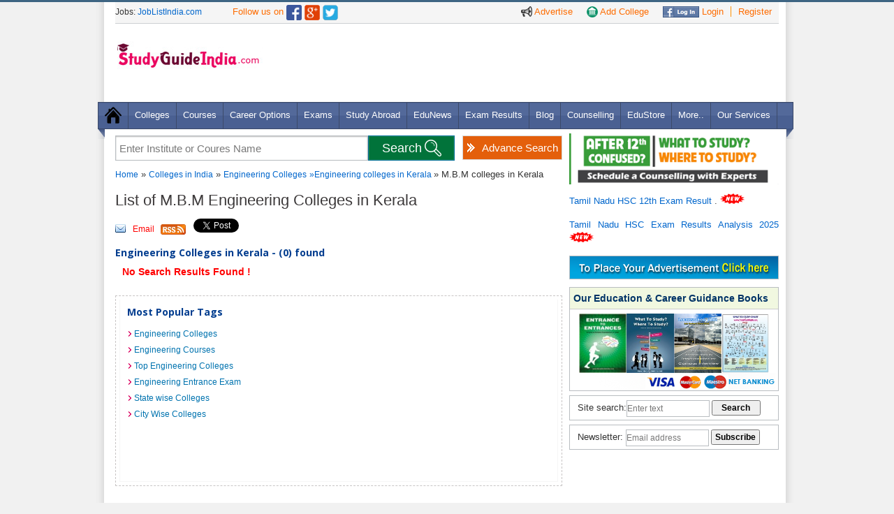

--- FILE ---
content_type: text/html
request_url: https://www.studyguideindia.com/Colleges/Engineering/default.asp?Course=M-B-M-Colleges&State=KL
body_size: 11552
content:
<!DOCTYPE HTML><html><head><meta name="viewport" content="width=device-width, initial-scale=1.0, maximum-scale=1.0" />

<link rel="Shortcut Icon" href="https://www.studyguideindia.com/favicon.ico" type="image/x-icon" />
<script src="/res/CommonFiles/jgi.js" type="text/javascript"> </script>
<script src="/res/CommonFiles/ajax.js" type="text/javascript"> </script>
<META NAME="ROBOTS" CONTENT="NOYDIR">

<meta name="description" content="M-B-M Engineering Colleges in Kerala, info on list of M-B-M Engineering colleges in Kerala, colleges offering M-B-M Engineering  courses in Kerala, M-B-M Engineering courses Kerala, M-B-M Engineering college address, phone number, India M-B-M Engineering colleges contact details, fee and more"/><meta name="keywords" content="M-B-M Engineering colleges in Kerala, list of M-B-M Engineering colleges in Kerala, list of M-B-M Engineering courses in Kerala, phone number, fee, online, Kerala M-B-M Engineering colleges contact details, M-B-M Engineering courses in Kerala, colleges for M-B-M  Engineering course in Kerala."/><title>List of M-B-M Engineering Colleges in Kerala, M-B-M Engineering Courses Kerala, Colleges Offering M-B-M Engineering Course in Kerala</title>
<meta name="norton-safeweb-site-verification" content="llgl44vbw3n90vnjo66qhgypvpdcgosc5tllbeb83qho8xvnilllqvpkdjltp7a-w4-qgw3pys9d407mrqyktdrox1-ehvplab0fl4b28wbswajyo2x7htu44vsxhk7t" />
<link rel="stylesheet" type="text/css" href="https://www.studyguideindia.com/support/css/support.css" /><link rel="stylesheet" type="text/css" href="https://www.studyguideindia.com/support/css/global.css" />
<link rel="stylesheet" type="text/css" href="https://www.studyguideindia.com/support/css/responsive_menu.css" /><link rel="stylesheet" type="text/css" href="https://www.studyguideindia.com/support/css/grid.css" /><link rel="stylesheet" type="text/css" href="https://www.studyguideindia.com/support/css/forms.css" /><link rel="stylesheet" type="text/css" href="https://www.studyguideindia.com/support/css/thickbox.css" /><link href="//fonts.googleapis.com/css?family=Open+Sans:300,400,600,700&amp;lang=en" rel="stylesheet"/>
<!--[if lt IE 9]>
    <script type="text/javascript" src="http://www.studyguideindia.com/support/js/html5.js"></script>
	<script src="http://www.studyguideindia.com/support/js/css3-mediaqueries.js"></script>
<![endif]-->
<script defer src="https://www.studyguideindia.com/support/js/jquery.meanmenu.js"></script>
<script src="https://ajax.googleapis.com/ajax/libs/jquery/1.5.1/jquery.min.js"></script>
<script defer type="text/javascript" src="/support/js/slides.min.jquery.js"></script>
<script type="text/javascript" src="/support/js/thickbox.js"></script>
<script>
  (function(i,s,o,g,r,a,m){i['GoogleAnalyticsObject']=r;i[r]=i[r]||function(){
  (i[r].q=i[r].q||[]).push(arguments)},i[r].l=1*new Date();a=s.createElement(o),
  m=s.getElementsByTagName(o)[0];a.async=1;a.src=g;m.parentNode.insertBefore(a,m)
  })(window,document,'script','//www.google-analytics.com/analytics.js','ga');
  ga('create', 'UA-2940010-2', 'auto');
  ga('send', 'pageview');
</script>
<script async src="//pagead2.googlesyndication.com/pagead/js/adsbygoogle.js"></script>
<script>
    (adsbygoogle = window.adsbygoogle || []).push({
        google_ad_client: "ca-pub-8914984362730309",
        enable_page_level_ads: true
    });
</script>
</head>
<body>
<div class="wrapper">
<noscript><p class="required aligncenter">You may not get the full functionality of this website because JavaScript is either disabled or not supported by your browser. <br />Please check your browser settings and enable javascript.</p></noscript>
<header>
    <div class="upper_bg">
    <div class="upper_links ipad_center" >
        <ul>
          <li><a href="https://www.studyguideindia.com/Advertisement.asp" class="nborder" title="Advertise on StudyGuideIndia"><img src="https://www.studyguideindia.com/support/images/ads-icon.png" alt="Advertise" title="Advertise on StudyGuideIndia" /> Advertise</a></li>
          <li><a href="https://www.studyguideindia.com/add-college.asp" class="nborder"><img src="https://www.studyguideindia.com/support/images/add_a_school.png" alt="Add your College" title="Add your College" /> Add College</a></li>
          <li><a href="https://www.studyguideindia.com/login.asp"><img src="https://www.studyguideindia.com/support/images/fb_login_btn.jpg" alt="Facebook Login" title="Facebook Login" /> Login</a></li>
          <li><a href="https://www.studyguideindia.com/signup.asp" style="border-right:none;">Register</a></li>
        </ul>
      </div>
      <div class="ipad_spacer"></div>
      <span class="top_lnk">Jobs: <a href="http://www.joblistindia.com" class="top_lnk1" target="_blank" rel="nofollow">JobListIndia.com</a></span>
      <span style="font:13px/28px Arial, Helvetica, sans-serif;color: #FE6C00; padding-left:40px;">Follow us on </span><a href="https://www.facebook.com/StudyGuideIndia" rel="nofollow" target="_blank"><img src="https://www.studyguideindia.com/support/images/facebook-icon.png" class="MT4" width="22" alt="Studyguideindia on Facebook" /></a> <a href="https://plus.google.com/103995127806332566769/" title="Follow StudyGuideIndia.com on Google+" target="_blank"><img class="MT4" src="https://www.studyguideindia.com/support/images/google-icon.png" alt="Follow Studyguideindia.com on Google+" width="22" /></a> <a  href="https://twitter.com/studyguideindia" rel="nofollow" target="_blank"><img src="https://www.studyguideindia.com/support/images/twiter-icon.png" alt="Studyguideindia on Twitter" class="MT4" width="22" /></a>
      <div class="spacer"></div>
    </div>
     <div class="logo MT25">
     <a href="https://www.studyguideindia.com/">
    <img src="https://www.studyguideindia.com/support/images/study_guide-logo.jpg" alt="StudyGuideIndia.com" title="StudyGuideIndia.com" width="220" /></a> <div class="spacer"></div>
     <div class="fb-like PL125" data-href="https://www.facebook.com/StudyGuideIndia" data-layout="button_count" data-action="like" data-show-faces="false" data-share="false"></div>
     </div>   
     <div class="add_header" >
          
<div class='MT10'>
<script async src="//pagead2.googlesyndication.com/pagead/js/adsbygoogle.js"></script>
<script>
var w = window.innerWidth || document.documentElement.clientWidth || document.body.clientWidth;
if(w>1000){document.write("<ins class='adsbygoogle' style='width:728px;height:90px' data-ad-client='ca-pub-8914984362730309' data-ad-slot='2010092391'></ins>");}
else {document.write("<ins class='adsbygoogle' style='width:320px;height:100px;' data-ad-client='ca-pub-8914984362730309' data-ad-slot='1832818792'></ins>");}
</script>
<script>(adsbygoogle = window.adsbygoogle || []).push({});</script>
</div>
 
    </div>
    <div class="spacer"></div>
   </header>

<div class="spacer"></div>
<nav class="nav"><img src="https://www.studyguideindia.com/support/images/menu_left_bottom.png" class="postion_menu_left" alt="" />
<ul class="MT12 nav-list">
<li class="nav-item"><a href="/"><img src="https://www.studyguideindia.com/support/images/home_icon.png" alt="" /></a></li>
<li class="nav-item"><a href="https://www.studyguideindia.com/Colleges/">Colleges</a>
<ul class="nav-submenu">
    <li class="nav-submenu-item"><a href="https://www.studyguideindia.com/Universities/" title="Universities in India">
    Universities</a></li>
    <li class="nav-submenu-item"><a href="https://www.studyguideindia.com/Colleges/Arts-Science/" title="Arts & Science Colleges">
    Arts & Science Colleges </a></li>
    <li  class="nav-submenu-item"><a href="https://www.studyguideindia.com/Colleges/Engineering/" title="Engineering Colleges">Engineering
    Colleges </a></li>
    <li  class="nav-submenu-item"><a href="https://www.studyguideindia.com/Colleges/Management-Studies/" title="Management Colleges">
    Management Colleges</a></li>
    <li class="nav-submenu-item"><a href="https://www.studyguideindia.com/Colleges/Medical/" title="Medical Colleges">Medical Colleges</a></li>
    <li class="nav-submenu-item"><a href="https://www.studyguideindia.com/Colleges/Law/" title="Law & Legal Colleges">Law & Legal
    Colleges</a></li>
    <li class="nav-submenu-item"><a href="https://www.studyguideindia.com/Colleges/Polytechnic/" title="Polytechnic Colleges">Polytechnic
    Colleges</a></li>
    <li class="nav-submenu-item"> <a href="https://www.studyguideindia.com/Colleges/Teacher-Training/" title="Teacher Training Colleges">
    Teacher Training Colleges</a></li>
    <li class="nav-submenu-item"><a href="https://www.studyguideindia.com/Colleges/Hotel-Management/" title="Hotel Management Colleges">
    Hotel Management Colleges</a></li>
    <li class="nav-submenu-item"><a href="https://www.studyguideindia.com/Colleges/Diploma-Certification/" title="Diploma & Certification Colleges">
    Diploma & Certification Colleges</a></li>
    <li class="nav-submenu-item"><a href="https://www.studyguideindia.com/Colleges/Womens-Colleges/" title="Women's Education Colleges">
    Women's Education Colleges</a></li>
    <li class="nav-submenu-item"><a href="https://www.studyguideindia.com/Colleges/Distance-Education/" title="Distance Education Colleges">
    Distance Education Colleges</a></li>
    <!--<li class="nav-submenu-item"><a href="http://www.studyguideindia.com/" title="Central Government Institutes">Central Govt. Institutes</a></li>-->
    <li class="nav-submenu-item"><a href="https://www.studyguideindia.com/Colleges/Special-Education" title="Special Education Colleges">
    Special Education Colleges</a></li>
    <li class="nav-submenu-item"><a href="https://www.studyguideindia.com/Top-Colleges.asp" title="Top Colleges in India">Top Colleges
    in India</a></li>
</ul>

</li>
<li class="nav-item"><a href="https://www.studyguideindia.com/Courses/">Courses</a>
<ul class="nav-submenu">
  <li class="nav-submenu-item"><a href="https://www.studyguideindia.com/Courses/UG-Courses.asp">UG Courses in India</a> </li>
  <li class="nav-submenu-item"><a href="https://www.studyguideindia.com/Courses/PG-Courses.asp">PG Courses in India</a> </li>
  <li class="nav-submenu-item"><a href="https://www.studyguideindia.com/Courses/Diploma-Courses.asp">Diploma Courses in India</a> </li>
  <li class="nav-submenu-item"><a href="https://www.studyguideindia.com/Courses/Certification-Courses.asp">Certification Courses in India</a></li>
  <li class="nav-submenu-item"><a href="https://www.studyguideindia.com/Courses/Certification-Courses.asp">Phd Courses in India</a></li>
  <li class="nav-submenu-item"><a href="https://www.studyguideindia.com/Courses/Online-Courses.asp">Online Courses</a></li>
  <li class="nav-submenu-item"><a href="https://www.studyguideindia.com/Courses/Engineering-Courses.asp">Engineering Courses</a></li>
  <li class="nav-submenu-item"><a href="https://www.studyguideindia.com/Courses/Medical-Courses.asp">Medical Courses</a></li>
  <li class="nav-submenu-item"><a href="https://www.studyguideindia.com/Courses/Management-Courses.asp">Management Courses</a></li>
  <li class="nav-submenu-item"><a href="https://www.studyguideindia.com/Courses/Law-Courses.asp">Law Courses</a></li>
  <li class="nav-submenu-item"><a href="https://www.studyguideindia.com/Courses/Hotel-Management-Courses.asp">Hotel Management Courses</a></li>
  <li class="nav-submenu-item"><a href="https://www.studyguideindia.com/Courses/Technical-Courses.asp">Technical Courses in India</a></li>
  <li class="nav-submenu-item"><a href="https://www.studyguideindia.com/Courses/Professional-Courses.asp">Professional Courses in India</a></li>
  <li class="nav-submenu-item"><a href="https://www.studyguideindia.com/Courses/Other-Courses.asp">Other Courses in India</a></li>
</ul>
</li>
<li class="nav-item"><a href="https://www.studyguideindia.com/Career-Options/">Career Options</a></li>

<li class="nav-item"><a href="https://www.studyguideindia.com/Exams/">Exams</a>
<ul class="nav-submenu">
<li class="nav-submenu-item"> <a href="https://www.studyguideindia.com/Exams/Entrance-Exams.asp">Entrance Exams</a> </li>
<li class="nav-submenu-item"> <a href="https://www.studyguideindia.com/Exams/Competitive-Exams.asp">Competitive Exams</a> </li>
<li class="nav-submenu-item"> <a href="https://www.studyguideindia.com/Exams/Exam-Dates.asp">Entrance Exam Dates</a> </li>
<li class="nav-submenu-item"> <a href="https://www.studyguideindia.com/Exams/international-exams.asp">International Exams</a> </li>
<li class="nav-submenu-item"> <a href="https://www.studyguideindia.com/model-question-papers/competitive-exam-question-papers.asp" title="Competitive Exam Question Papers">Competitive Question Papers</a> </li>
<li class="nav-submenu-item"> <a href="https://www.studyguideindia.com/model-question-papers/entrance-exam-question-papers.asp">Entrance Exam Question Papers</a> </li>
</ul>
</li>

<li class="nav-item"><a href="https://www.studyguideindia.com/Study-Abroad/">Study Abroad</a>
<ul class="nav-submenu">
  <li class="nav-submenu-item"> <a href="https://www.studyguideindia.com/Study-Abroad/Australia/">Study in Australia</a> </li>
  <li class="nav-submenu-item"> <a href="https://www.studyguideindia.com/Study-Abroad/Canada/">Study in Canada</a> </li>
  <li class="nav-submenu-item"> <a href="https://www.studyguideindia.com/Study-Abroad/Germany/">Study in Germany</a> </li>
  <li class="nav-submenu-item"> <a href="https://www.studyguideindia.com/Study-Abroad/Georgia/">Study in Georgia</a> </li>
  <li class="nav-submenu-item"> <a href="https://www.studyguideindia.com/Study-Abroad/Malaysia/">Study in Malaysia</a> </li>
  <li class="nav-submenu-item"> <a href="https://www.studyguideindia.com/Study-Abroad/New-Zealand/">Study in New Zealand</a> </li>
  <li class="nav-submenu-item"> <a href="https://www.studyguideindia.com/Study-Abroad/Russia/">Study in Russia</a> </li>
  <li class="nav-submenu-item"> <a href="https://www.studyguideindia.com/Study-Abroad/Singapore/">Study in Singapore</a> </li>
  <li class="nav-submenu-item"> <a href="https://www.studyguideindia.com/Study-Abroad/USA/">Study in USA</a> </li>
  <li class="nav-submenu-item"> <a href="https://www.studyguideindia.com/Study-Abroad/UK/">Study in UK</a> </li>
  <li class="nav-submenu-item"> <a href="https://www.studyguideindia.com/b-schools/" title="B Schools in Abroad">B Schools</a> </li>
</ul>
</li>
<li class="nav-item"><a href="https://www.studyguideindia.com/News/" title="Education News">EduNews</a></li>
<li class="nav-item"><a href="https://www.studyguideindia.com/Exam-Results/" title="Exam Results">Exam Results</a></li>
<li class="nav-item"><a href="https://www.studyguideindia.com/blogs/" title="Education Blog">Blog</a></li>
<li class="nav-item"><a href="https://www.studyguideindia.com/Counselling/" title="Education & Career Counselling">Counselling</a></li>
<li class="nav-item"><a href="https://www.studyguideindia.com/education-store/">EduStore</a></li>
<li class="nav-item"><a href="#">More..</a>
<ul class="nav-submenu">
  <li class="nav-submenu-item"> <a href="https://www.studyguideindia.com/Education-India/">Education in India</a> </li>
  <li class="nav-submenu-item"> <a href="https://www.studyguideindia.com/Scholarship/">Scholarships</a> </li>
  <li class="nav-submenu-item"> <a href="https://www.studyguideindia.com/Education-Loan/">Education Loan</a> </li>
  <li class="nav-submenu-item"> <a href="https://www.studyguideindia.com/ebooks">eBooks</a> </li>
  <li class="nav-submenu-item"> <a href="https://www.studyguideindia.com/model-question-papers/">Model Question Papers</a> </li>
  <li class="nav-submenu-item"> <a href="https://www.studyguideindia.com/English/">Learn English</a> </li>
  <li class="nav-submenu-item"> <a href="https://www.studyguideindia.com/Training-Institute/">Training Institutes</a> </li>
  <li class="nav-submenu-item"> <a href="https://www.studyguideindia.com/Events/">Events</a> </li>
</ul>
</li>
<li class="nav-item"><a href="https://www.studyguideindia.com/Products-and-Services.asp">Our Services</a></li>
</ul>
<img src="https://www.studyguideindia.com/support/images/menu_right_bottom.png" class="postion_menu_right" alt="" /> </nav>

            <script>
                setTimeout("showregfrm()", 180000);
            </script>
        

<script type="text/javascript">
    function showregfrm() {
        var newURL = "http://www.studyguideindia.com/New_SignUp.asp?TB_iframe=true&height=570&width=650";
        tb_show("Login To Continue", newURL);
    }
    function gotologin() {
        self.parent.tb_remove();
        vard = setTimeout("showlogfrm()", 1000);
    }
    function showlogfrm() {
        var newURL = "http://www.studyguideindia.com/new_login.asp?TB_iframe=true&height=300&width=500";
        tb_show("Login To Continue", newURL);
    }
    function fconnect() {
        window.showModalDialog("http://www.studyguideindia.com/educlub/facebook.aspx", "dialogHeight: 200px; dialogWidth: 700px; dialogTop:100px; dialogLeft: 146px; edge: Raised; center: Yes; resizable: Yes; status: Yes;");
    }
</script>       
  <div class="spacer"></div>
  <section class="PB15">
    <div class="container_left">
    <div id="main_search" class="">
 <a href="https://www.studyguideindia.com/College-search.asp" class="advanced_search" title="Advance College Search Tool">Advance Search</a>
 <form name="form_search" method="post" action="https://www.studyguideindia.com/college-search/">
<div id="brandDiv" style="position:absolute; z-index:5000;" ></div>
<input id="clgsearch" class="input_box"  onblur="if(this.value=='') this.value='Enter Institute or Coures Name';" 
onfocus="if(this.value=='Enter Institute or Coures Name') this.value='';" 
value="Enter Institute or Coures Name" type="text" name="clgsearch" value="" onKeyUp="myFunction(this.value);" autocomplete="off" />
<input type="submit" class="search_bx_submit" id="btnSearch" onclick="return fnValidateSearch();"  value="Search" title="Search Colleges" />
</form>   
<div class="spacer"></div>
</div>
<script>
function fnValidateSearch()
{
if(document.getElementById('clgsearch').value=='' || document.getElementById('clgsearch').value=='Enter Institute or Coures Name')
{alert('Enter College or Course Name'); return false;}
else{return true;}
}
function SearchValue(val)
{document.getElementById('clgsearch').value=val; document.getElementById('home_suggestions_container').style.display='none';return false;
}
function myFunction(varTxt)
{
if(varTxt.length>1){
var b="/Colleges/ajaxcollege_search.asp?sid="+Math.random()+"&qAction=Search&qBrand="+varTxt;
a=GetXmlHttpObject(recResult); a.open("GET",b,true);a.send(null);}
}
function recResult()
{
document.getElementById("brandDiv").innerHTML=a.responseText;
}
function GetXmlHttpObject(handler){
var d=null;
if(navigator.userAgent.indexOf("MSIE")>=0){
var e="Msxml2.XMLHTTP";
if(navigator.appVersion.indexOf("MSIE 5.5")>=0){
e="Microsoft.XMLHTTP";}
try{
d=new ActiveXObject(e);
d.onreadystatechange=handler;
return d;}
catch(e){
alert("Browser Error. Unable to perform AJAX feature");
return;}}
if(navigator.userAgent.indexOf("Mozilla")>=0 || navigator.userAgent.indexOf("Opera")>=0){
d=new XMLHttpRequest();
d.onload=handler;
d.onerror=handler;
return d;}
}
</script>                       
         <form name="form1" method="post">
      <!-- content starts-->
          

<script language="javascript" type="text/javascript">
	fnSetClgtypeval('Engineering','2');
</script>
 <div>
                     
               <div class="sub-heading-menu MT10""><a href="https://www.studyguideindia.com/" title="Home">Home</a> &raquo; <a href="https://www.studyguideindia.com/Colleges/" title="Colleges">Colleges in India</a> &raquo; <a href="https://www.studyguideindia.com/Colleges/Engineering/" title="Engineering Colleges">Engineering Colleges</a>
         <a href="">

&raquo;<a href="https://www.studyguideindia.com/Colleges/Engineering/default.asp?State=KL">Engineering colleges in Kerala </a>&raquo; M.B.M&nbsp;colleges in Kerala    </a>                            
               </div>  
            <div class="detail_inn">
            
<h1 class="hed1">List of M.B.M&nbsp;Engineering Colleges in Kerala&nbsp;
             
			 
</h1>
</div>
<div class="social-icon">
 <a class="email" href="#" onclick="fnforwardmail();" >Email</a>
 <a class="rs" href="https://www.studyguideindia.com/rss/">&nbsp;</a>
 <a href="https://twitter.com/share" class="twitter-share-button" data-url="http://twitter.com/studyguideindia" data-count="horizontal">Tweet</a>
 <script type="text/javascript" src="https://platform.twitter.com/widgets.js"></script>
 <script src="https://connect.facebook.net/en_US/all.js#xfbml=1"></script>
 <fb:like href="http://www.facebook.com/pages/Chennai-India/Studyguideindia/234560668498" layout="button_count" show_faces="true" width="auto"></fb:like>
 
 <div style="display: inline; height: 22px; position: relative; top: -12px;" > <script type="text/javascript" src="https://apis.google.com/js/plusone.js"></script>
<g:plusone size="medium"></g:plusone></div>
 
</div> 
<div class="content_sub MB15">

        <div style="clear:left;"></div>
    
        <div style="clear:left;"></div>
    
    <div style="clear:left;"></div>

</div>


<div>

<h3 class="subheading">Engineering  Colleges 
 in Kerala - (0) found</h3>
            <table class="clg-listing">
                
                <tr>
                    <td colspan="3" class="required">
                        &nbsp;<strong> No Search Results Found !</strong>
                    </td>
                </tr>
                
            </table>
                <br />
                
<div class="dotted-box">

<div class="fright MR10 MT5" >

        <script type="text/javascript"><!--
        google_ad_client = "pub-8914984362730309";
        /* 300x250, created 10/18/10 */
        google_ad_slot = "6043601042";
        google_ad_width = 300;
        google_ad_height = 250;
        //-->
        </script>
        <script type="text/javascript" src="https://pagead2.googlesyndication.com/pagead/show_ads.js">
        </script>
	
</div>

<div class="tab_inner_full">  
<div class="subheading MB10">Most Popular Tags</div>
<ul>

  <li><a href="https://www.studyguideindia.com/Colleges/Engineering" title="Engineering Colleges">Engineering Colleges</a></li> 
        
<li><a href="https://www.studyguideindia.com/Courses/Engineering-Courses.asp" title="Engineering Courses">Engineering Courses</a></li>
     

    <li><a href="https://www.studyguideindia.com/Colleges/Top-engineering-colleges-India.asp" title="Top Engineering Colleges">Top Engineering Colleges</a></li>    

    <li><a href="https://www.studyguideindia.com/Exams/Engineering-Entrance-Exams.asp" title="Engineering Entrance Exam">Engineering Entrance Exam</a></li> 
    <li><a href="https://www.studyguideindia.com/Colleges/Statewise-colleges-india.asp" title="State wise Colleges">State wise Colleges</a></li>
    <li><a href="https://www.studyguideindia.com/Colleges/Citywise-colleges-india.asp" title="City Wise Colleges">City Wise Colleges</a></li>    
</ul><div class="spacer"></div>          
</div>
</div>

<div class="clear"></div>
<br /><div class="subheading"><a name="careers"></a>Careers in Engineering</div><br />
<div class="dotted-box">
 <div class="tab_inner_full">
  <ul class="PB6">
    <li><a href="https://www.studyguideindia.com/Career-Options/career-agricultural-engineering.asp" title="Agricultural Engineering">Agricultural Engineering</a></li>
    <li><a href="https://www.studyguideindia.com/Career-Options/career-aeronautical-engineering.asp" title="Aeronautical Engineering">Aeronautical Engineering</a></li>
    <li><a href="https://www.studyguideindia.com/Career-Options/career-architectural-services.asp" title="Architecture Engineering">Architecture Engineering</a></li>
	<li><a href="https://www.studyguideindia.com/Career-Options/career-automobile.asp" title="Automobile Engineering">Automobile Engineering</a></li>
    <li><a href="https://www.studyguideindia.com/Career-Options/career-biomedical.asp" title="Biomedical Engineering">Biomedical Engineering</a></li>
    <li><a href="https://www.studyguideindia.com/Career-Options/careers-biotechnology.asp" title="Biotechnology">Biotechnology</a></li>    
	<li><a href="https://www.studyguideindia.com/Career-Options/" title="Broadcast Engineering">Broadcast Engineering</a></li>
    <li><a href="https://www.studyguideindia.com/Career-Options/" title="Communication Engineering">Communication Engineering</a></li>
    <li><a href="https://www.studyguideindia.com/Career-Options/career-ceramics.asp" title="Ceramic Technology">Ceramic Technology</a></li>   
	<li><a href="https://www.studyguideindia.com/Career-Options/careers-chemical-engineering.asp" title="Chemical Engineering">Chemical Engineering</a></li>
    <li><a href="https://www.studyguideindia.com/Career-Options/career-civil-engineering.asp" title="Civil Engineering">Civil Engineering</a></li>
    <li><a href="https://www.studyguideindia.com/Career-Options/" title="Computer Engineering">Computer Engineering</a></li>    
	<li><a href="https://www.studyguideindia.com/Career-Options/" title="Environmental Engineering">Environmental Engineering</a></li>
    <li><a href="https://www.studyguideindia.com/Career-Options/career-electrical.asp" title="Electrical Engineering">Electrical Engineering</a></li>
    <li><a href="https://www.studyguideindia.com/Career-Options/" title="Earthquake Engineering">Earthquake Engineering</a></li>  
	<li><a href="https://www.studyguideindia.com/Career-Options/career-electronics.asp" title="Electronics Engineering">Electronics Engineering</a></li>
    <li><a href="https://www.studyguideindia.com/Career-Options/career-fire-safety.asp" title="Fire Engineering">Fire Engineering</a></li>
    <li><a href="https://www.studyguideindia.com/Career-Options/career-genetic-engineering.asp" title="Genetic Engineering">Genetic Engineering</a></li>    
	<li><a href="https://www.studyguideindia.com/Career-Options/career-industrial-engineering.asp" title="Industrial & Production Engineering">Industrial & Production Engineering</a></li>
    <li><a href="https://www.studyguideindia.com/Career-Options/career-instrumentation-engineering.asp" title="Instrumentation Engineering">Instrumentation Engineering</a></li>
    <li><a href="https://www.studyguideindia.com/Career-Options/careers-marine.asp" title="Marine Engineering">Marine Engineering</a></li>   
	<li><a href="https://www.studyguideindia.com/Career-Options/careers-mechanical-engineering.asp" title="Mechanical Engineering">Mechanical Engineering</a></li>
    <li><a href="https://www.studyguideindia.com/Career-Options/" title="Metallurgical Engineering">Metallurgical Engineering</a></li>
    <li><a href="https://www.studyguideindia.com/Career-Options/career-mining.asp" title="Mining Engineering">Mining Engineering</a></li>	    
	<li><a href="https://www.studyguideindia.com/Career-Options/career-material-science.asp" title="Material Engineering">Material Engineering</a></li>
    <li><a href="https://www.studyguideindia.com/Career-Options/" title="Nuclear Engineering">Nuclear Engineering</a></li>
    <li><a href="https://www.studyguideindia.com/Career-Options/" title="Ocean Engineering">Ocean Engineering</a></li>	    
	<li><a href="https://www.studyguideindia.com/Career-Options/" title="Petroleum Engineering">Petroleum Engineering</a></li>
    <li><a href="https://www.studyguideindia.com/Career-Options/career-plastic-industry.asp" title="Plastic Technology">Plastic Technology</a></li>
    <li><a href="https://www.studyguideindia.com/Career-Options/career-polymer.asp" title="Polymer Engineering">Polymer Engineering</a></li>	    
	<li><a href="https://www.studyguideindia.com/Career-Options/career-rubber-technology.asp" title="Rubber Technology">Rubber Technology</a></li>
    <li><a href="https://www.studyguideindia.com/Career-Options/" title="Space Technology">Space Technology</a></li>
    <li><a href="https://www.studyguideindia.com/Career-Options/career-textile-technology.asp" title="Textile Industry">Textile Industry</a></li>
</ul><div class="clear"></div>
</div>
</div>

<div class="clear"></div>
<br /><div class="subheading">Engineering Entrance Exams</div><br />

<div class="dotted-box">
<div class="tab_inner_full">
<ul class="PB6">    
<li><a href="https://www.studyguideindia.com/Exams/AIEEE.asp" title="All India Engineering/Pharmacy/Architecture Entrance Examination">All India Engineering/Pharmacy/Architecture Entrance Examination (AIEEE)</a></li>
<li><a title="Joint Entrance Examination" href="https://www.studyguideindia.com/Exams/Joint-Entrance-Examination.asp">Joint Entrance Examination (JEE)</a></li>        
<li><a title="Graduate Aptitude Test in Engineering" href="https://www.studyguideindia.com/Exams/Graduate-Aptitude-Test-in-Engineering.asp">Graduate Aptitude Test in Engineering (GATE)</a></li>
<li><a title="National Aptitude Test in Architecture" href="https://www.studyguideindia.com/Exams/national-aptitude-test-architecture.asp">National Aptitude Test in Architecture (NATA)</a></li>        
<li><a title="Sant Longowal Institute of Engineering and Technology" href="https://www.studyguideindia.com/Exams/sant-longowal-institute-engineering-technology.asp">SLIET Entrance Test, Punjab.</a></li>
<li><a title="State Engineering Entrance Exam" href="https://www.studyguideindia.com/Exams/state-engineering-entrance-exams.asp">State Engineering Entrance Exam.</a></li>        
<li><a title="Tamil Nadu Common Entrance Test" href="https://www.studyguideindia.com/Exams/Tamil-Nadu-Common-Entrance-Test.asp">Tamil Nadu Common Entrance Test.</a></li>            
        </ul><div class="clear"></div>
        </div>
        </div>

              
              
<!-- For Related courses End --> 
			
<!--For Stream wise Course list start-->   

       <br /> <div class="subheading"><a name="courses"></a>Engineering
					Courses in Kerala
       
       </div>
        <div class="dotted-box">
        <div class="tab_inner_full">
        <ul>
        
        <li><a href="https://www.studyguideindia.com/Courses/default.asp?Course=A-M-E-Courses&state=KL" title="A.M.E Courses">A.M.E&nbsp;Courses</a></li>

        <li><a href="https://www.studyguideindia.com/Courses/default.asp?Course=A-N-M-Courses&state=KL" title="A.N.M Courses">A.N.M&nbsp;Courses</a></li>

        <li><a href="https://www.studyguideindia.com/Courses/default.asp?Course=Advanced_Diploma-Courses&state=KL" title="Advanced Diploma Courses">Advanced Diploma&nbsp;Courses</a></li>

        <li><a href="https://www.studyguideindia.com/Courses/default.asp?Course=Advanced_Training-Courses&state=KL" title="Advanced Training Courses">Advanced Training&nbsp;Courses</a></li>

        <li><a href="https://www.studyguideindia.com/Courses/default.asp?Course=B-A-Courses&state=KL" title="B.A Courses">B.A&nbsp;Courses</a></li>

        <li><a href="https://www.studyguideindia.com/Courses/default.asp?Course=B-A-_B-Ed-Courses&state=KL" title="B.A. B.Ed Courses">B.A. B.Ed&nbsp;Courses</a></li>

        <li><a href="https://www.studyguideindia.com/Courses/default.asp?Course=B-A-LLB-Courses&state=KL" title="B.A.LLB Courses">B.A.LLB&nbsp;Courses</a></li>

        <li><a href="https://www.studyguideindia.com/Courses/default.asp?Course=B-A-M-S-Courses&state=KL" title="B.A.M.S Courses">B.A.M.S&nbsp;Courses</a></li>

        <li><a href="https://www.studyguideindia.com/Courses/default.asp?Course=B-Arch-Courses&state=KL" title="B.Arch Courses">B.Arch&nbsp;Courses</a></li>

        <li><a href="https://www.studyguideindia.com/Courses/default.asp?Course=B-B-A-Courses&state=KL" title="B.B.A Courses">B.B.A&nbsp;Courses</a></li>

        <li><a href="https://www.studyguideindia.com/Courses/default.asp?Course=B-B-S-Courses&state=KL" title="B.B.S Courses">B.B.S&nbsp;Courses</a></li>

        <li><a href="https://www.studyguideindia.com/Courses/default.asp?Course=B-C-A-Courses&state=KL" title="B.C.A Courses">B.C.A&nbsp;Courses</a></li>

        <li><a href="https://www.studyguideindia.com/Courses/default.asp?Course=B-Com-Courses&state=KL" title="B.Com Courses">B.Com&nbsp;Courses</a></li>

        <li><a href="https://www.studyguideindia.com/Courses/default.asp?Course=B-Des-Courses&state=KL" title="B.Des Courses">B.Des&nbsp;Courses</a></li>

        <li><a href="https://www.studyguideindia.com/Courses/default.asp?Course=B-E-Courses&state=KL" title="B.E Courses">B.E&nbsp;Courses</a></li>

        <li><a href="https://www.studyguideindia.com/Courses/default.asp?Course=B-Ed-Courses&state=KL" title="B.Ed Courses">B.Ed&nbsp;Courses</a></li>

        <li><a href="https://www.studyguideindia.com/Courses/default.asp?Course=B-F-A-Courses&state=KL" title="B.F.A Courses">B.F.A&nbsp;Courses</a></li>

        <li><a href="https://www.studyguideindia.com/Courses/default.asp?Course=B-Pharma-Courses&state=KL" title="B.Pharma Courses">B.Pharma&nbsp;Courses</a></li>

        <li><a href="https://www.studyguideindia.com/Courses/default.asp?Course=B-Sc-Courses&state=KL" title="B.Sc Courses">B.Sc&nbsp;Courses</a></li>

        <li><a href="https://www.studyguideindia.com/Courses/default.asp?Course=B-Tech-Courses&state=KL" title="B.Tech Courses">B.Tech&nbsp;Courses</a></li>

        <li><a href="https://www.studyguideindia.com/Courses/default.asp?Course=Bachelor_of_Medicine-Courses&state=KL" title="Bachelor of Medicine Courses">Bachelor of Medicine&nbsp;Courses</a></li>

        <li><a href="https://www.studyguideindia.com/Courses/default.asp?Course=cerificate_course-Courses&state=KL" title="cerificate course Courses">cerificate course&nbsp;Courses</a></li>

        <li><a href="https://www.studyguideindia.com/Courses/default.asp?Course=Certificate_Course-Courses&state=KL" title="Certificate Course Courses">Certificate Course&nbsp;Courses</a></li>

        <li><a href="https://www.studyguideindia.com/Courses/default.asp?Course=Civil_Service-Courses&state=KL" title="Civil Service Courses">Civil Service&nbsp;Courses</a></li>

        <li><a href="https://www.studyguideindia.com/Courses/default.asp?Course=D-B-A-Courses&state=KL" title="D.B.A Courses">D.B.A&nbsp;Courses</a></li>

        <li><a href="https://www.studyguideindia.com/Courses/default.asp?Course=Diploma-Courses&state=KL" title="Diploma Courses">Diploma&nbsp;Courses</a></li>

        <li><a href="https://www.studyguideindia.com/Courses/default.asp?Course=Diploma_in_Nursery_Teacher_Training-Courses&state=KL" title="Diploma in Nursery Teacher Training Courses">Diploma in Nursery Teacher Training&nbsp;Courses</a></li>

        <li><a href="https://www.studyguideindia.com/Courses/default.asp?Course=LL-B-Courses&state=KL" title="LL.B Courses">LL.B&nbsp;Courses</a></li>

        <li><a href="https://www.studyguideindia.com/Courses/default.asp?Course=M-A-Courses&state=KL" title="M.A Courses">M.A&nbsp;Courses</a></li>

        <li><a href="https://www.studyguideindia.com/Courses/default.asp?Course=M-Arch-Courses&state=KL" title="M.Arch Courses">M.Arch&nbsp;Courses</a></li>

        <li><a href="https://www.studyguideindia.com/Courses/default.asp?Course=M-B-A-Courses&state=KL" title="M.B.A Courses">M.B.A&nbsp;Courses</a></li>

        <li><a href="https://www.studyguideindia.com/Courses/default.asp?Course=M-B-B-S-Courses&state=KL" title="M.B.B.S Courses">M.B.B.S&nbsp;Courses</a></li>

        <li><a href="https://www.studyguideindia.com/Courses/default.asp?Course=M-B-M-Courses&state=KL" title="M.B.M Courses">M.B.M&nbsp;Courses</a></li>

        <li><a href="https://www.studyguideindia.com/Courses/default.asp?Course=M-C-A-Courses&state=KL" title="M.C.A Courses">M.C.A&nbsp;Courses</a></li>

        <li><a href="https://www.studyguideindia.com/Courses/default.asp?Course=M-D-Courses&state=KL" title="M.D Courses">M.D&nbsp;Courses</a></li>

        <li><a href="https://www.studyguideindia.com/Courses/default.asp?Course=M-D-S-Courses&state=KL" title="M.D.S Courses">M.D.S&nbsp;Courses</a></li>

        <li><a href="https://www.studyguideindia.com/Courses/default.asp?Course=M-E-Courses&state=KL" title="M.E Courses">M.E&nbsp;Courses</a></li>

        <li><a href="https://www.studyguideindia.com/Courses/default.asp?Course=M-Pharma-Courses&state=KL" title="M.Pharma Courses">M.Pharma&nbsp;Courses</a></li>

        <li><a href="https://www.studyguideindia.com/Courses/default.asp?Course=M-Phil-Courses&state=KL" title="M.Phil Courses">M.Phil&nbsp;Courses</a></li>

        <li><a href="https://www.studyguideindia.com/Courses/default.asp?Course=M-Sc-Courses&state=KL" title="M.Sc Courses">M.Sc&nbsp;Courses</a></li>

        <li><a href="https://www.studyguideindia.com/Courses/default.asp?Course=M-Tech-Courses&state=KL" title="M.Tech Courses">M.Tech&nbsp;Courses</a></li>

        <li><a href="https://www.studyguideindia.com/Courses/default.asp?Course=MBA-Courses&state=KL" title="MBA Courses">MBA&nbsp;Courses</a></li>

        <li><a href="https://www.studyguideindia.com/Courses/default.asp?Course=P_Diplomo-Courses&state=KL" title="P Diplomo Courses">P Diplomo&nbsp;Courses</a></li>

        <li><a href="https://www.studyguideindia.com/Courses/default.asp?Course=P-_G-_Diploma-Courses&state=KL" title="P. G. Diploma Courses">P. G. Diploma&nbsp;Courses</a></li>

        <li><a href="https://www.studyguideindia.com/Courses/default.asp?Course=P-G-D-M-Courses&state=KL" title="P.G.D.M Courses">P.G.D.M&nbsp;Courses</a></li>

        <li><a href="https://www.studyguideindia.com/Courses/default.asp?Course=PG_Diploma-Courses&state=KL" title="PG Diploma Courses">PG Diploma&nbsp;Courses</a></li>

        <li><a href="https://www.studyguideindia.com/Courses/default.asp?Course=Ph-_D-Courses&state=KL" title="Ph. D Courses">Ph. D&nbsp;Courses</a></li>

        <li><a href="https://www.studyguideindia.com/Courses/default.asp?Course=Ph-D-Courses&state=KL" title="Ph.D Courses">Ph.D&nbsp;Courses</a></li>

        <li><a href="https://www.studyguideindia.com/Courses/default.asp?Course=UG-Courses&state=KL" title="UG Courses">UG&nbsp;Courses</a></li>

        </ul><div class="spacer"></div>
        </div>
        </div>  
  

<!--Stream wise Course list End-->           	

            
             <br />   <div class="subheading">Course wise Engineering
					Colleges in Kerala </div>
                <div class="dotted-box">
                <div class="tab_inner_full">
                <ul>
                
                 <li><a href="https://www.studyguideindia.com/Colleges/Engineering/default.asp?Course=A-M-E-Colleges&state=KL" title="A.M.E Colleges">A.M.E&nbsp;Colleges</a></li>

                 <li><a href="https://www.studyguideindia.com/Colleges/Engineering/default.asp?Course=A-N-M-Colleges&state=KL" title="A.N.M Colleges">A.N.M&nbsp;Colleges</a></li>

                 <li><a href="https://www.studyguideindia.com/Colleges/Engineering/default.asp?Course=Advanced_Diploma-Colleges&state=KL" title="Advanced Diploma Colleges">Advanced Diploma&nbsp;Colleges</a></li>

                 <li><a href="https://www.studyguideindia.com/Colleges/Engineering/default.asp?Course=Advanced_Training-Colleges&state=KL" title="Advanced Training Colleges">Advanced Training&nbsp;Colleges</a></li>

                 <li><a href="https://www.studyguideindia.com/Colleges/Engineering/default.asp?Course=B-A-Colleges&state=KL" title="B.A Colleges">B.A&nbsp;Colleges</a></li>

                 <li><a href="https://www.studyguideindia.com/Colleges/Engineering/default.asp?Course=B-A-_B-Ed-Colleges&state=KL" title="B.A. B.Ed Colleges">B.A. B.Ed&nbsp;Colleges</a></li>

                 <li><a href="https://www.studyguideindia.com/Colleges/Engineering/default.asp?Course=B-A-LLB-Colleges&state=KL" title="B.A.LLB Colleges">B.A.LLB&nbsp;Colleges</a></li>

                 <li><a href="https://www.studyguideindia.com/Colleges/Engineering/default.asp?Course=B-A-M-S-Colleges&state=KL" title="B.A.M.S Colleges">B.A.M.S&nbsp;Colleges</a></li>

                 <li><a href="https://www.studyguideindia.com/Colleges/Engineering/default.asp?Course=B-Arch-Colleges&state=KL" title="B.Arch Colleges">B.Arch&nbsp;Colleges</a></li>

                 <li><a href="https://www.studyguideindia.com/Colleges/Engineering/default.asp?Course=B-B-A-Colleges&state=KL" title="B.B.A Colleges">B.B.A&nbsp;Colleges</a></li>

                 <li><a href="https://www.studyguideindia.com/Colleges/Engineering/default.asp?Course=B-B-S-Colleges&state=KL" title="B.B.S Colleges">B.B.S&nbsp;Colleges</a></li>

                 <li><a href="https://www.studyguideindia.com/Colleges/Engineering/default.asp?Course=B-C-A-Colleges&state=KL" title="B.C.A Colleges">B.C.A&nbsp;Colleges</a></li>

                 <li><a href="https://www.studyguideindia.com/Colleges/Engineering/default.asp?Course=B-Com-Colleges&state=KL" title="B.Com Colleges">B.Com&nbsp;Colleges</a></li>

                 <li><a href="https://www.studyguideindia.com/Colleges/Engineering/default.asp?Course=B-Des-Colleges&state=KL" title="B.Des Colleges">B.Des&nbsp;Colleges</a></li>

                 <li><a href="https://www.studyguideindia.com/Colleges/Engineering/default.asp?Course=B-E-Colleges&state=KL" title="B.E Colleges">B.E&nbsp;Colleges</a></li>

                 <li><a href="https://www.studyguideindia.com/Colleges/Engineering/default.asp?Course=B-Ed-Colleges&state=KL" title="B.Ed Colleges">B.Ed&nbsp;Colleges</a></li>

                 <li><a href="https://www.studyguideindia.com/Colleges/Engineering/default.asp?Course=B-F-A-Colleges&state=KL" title="B.F.A Colleges">B.F.A&nbsp;Colleges</a></li>

                 <li><a href="https://www.studyguideindia.com/Colleges/Engineering/default.asp?Course=B-Pharma-Colleges&state=KL" title="B.Pharma Colleges">B.Pharma&nbsp;Colleges</a></li>

                 <li><a href="https://www.studyguideindia.com/Colleges/Engineering/default.asp?Course=B-Sc-Colleges&state=KL" title="B.Sc Colleges">B.Sc&nbsp;Colleges</a></li>

                 <li><a href="https://www.studyguideindia.com/Colleges/Engineering/default.asp?Course=B-Tech-Colleges&state=KL" title="B.Tech Colleges">B.Tech&nbsp;Colleges</a></li>

                 <li><a href="https://www.studyguideindia.com/Colleges/Engineering/default.asp?Course=Bachelor_of_Medicine-Colleges&state=KL" title="Bachelor of Medicine Colleges">Bachelor of Medicine&nbsp;Colleges</a></li>

                 <li><a href="https://www.studyguideindia.com/Colleges/Engineering/default.asp?Course=cerificate_course-Colleges&state=KL" title="cerificate course Colleges">cerificate course&nbsp;Colleges</a></li>

                 <li><a href="https://www.studyguideindia.com/Colleges/Engineering/default.asp?Course=Certificate_Course-Colleges&state=KL" title="Certificate Course Colleges">Certificate Course&nbsp;Colleges</a></li>

                 <li><a href="https://www.studyguideindia.com/Colleges/Engineering/default.asp?Course=Civil_Service-Colleges&state=KL" title="Civil Service Colleges">Civil Service&nbsp;Colleges</a></li>

                 <li><a href="https://www.studyguideindia.com/Colleges/Engineering/default.asp?Course=D-B-A-Colleges&state=KL" title="D.B.A Colleges">D.B.A&nbsp;Colleges</a></li>

                 <li><a href="https://www.studyguideindia.com/Colleges/Engineering/default.asp?Course=Diploma-Colleges&state=KL" title="Diploma Colleges">Diploma&nbsp;Colleges</a></li>

                 <li><a href="https://www.studyguideindia.com/Colleges/Engineering/default.asp?Course=Diploma_in_Nursery_Teacher_Training-Colleges&state=KL" title="Diploma in Nursery Teacher Training Colleges">Diploma in Nursery Teacher Training&nbsp;Colleges</a></li>

                 <li><a href="https://www.studyguideindia.com/Colleges/Engineering/default.asp?Course=LL-B-Colleges&state=KL" title="LL.B Colleges">LL.B&nbsp;Colleges</a></li>

                 <li><a href="https://www.studyguideindia.com/Colleges/Engineering/default.asp?Course=M-A-Colleges&state=KL" title="M.A Colleges">M.A&nbsp;Colleges</a></li>

                 <li><a href="https://www.studyguideindia.com/Colleges/Engineering/default.asp?Course=M-Arch-Colleges&state=KL" title="M.Arch Colleges">M.Arch&nbsp;Colleges</a></li>

                 <li><a href="https://www.studyguideindia.com/Colleges/Engineering/default.asp?Course=M-B-A-Colleges&state=KL" title="M.B.A Colleges">M.B.A&nbsp;Colleges</a></li>

                 <li><a href="https://www.studyguideindia.com/Colleges/Engineering/default.asp?Course=M-B-B-S-Colleges&state=KL" title="M.B.B.S Colleges">M.B.B.S&nbsp;Colleges</a></li>

                 <li><a href="https://www.studyguideindia.com/Colleges/Engineering/default.asp?Course=M-B-M-Colleges&state=KL" title="M.B.M Colleges">M.B.M&nbsp;Colleges</a></li>

                 <li><a href="https://www.studyguideindia.com/Colleges/Engineering/default.asp?Course=M-C-A-Colleges&state=KL" title="M.C.A Colleges">M.C.A&nbsp;Colleges</a></li>

                 <li><a href="https://www.studyguideindia.com/Colleges/Engineering/default.asp?Course=M-D-Colleges&state=KL" title="M.D Colleges">M.D&nbsp;Colleges</a></li>

                 <li><a href="https://www.studyguideindia.com/Colleges/Engineering/default.asp?Course=M-D-S-Colleges&state=KL" title="M.D.S Colleges">M.D.S&nbsp;Colleges</a></li>

                 <li><a href="https://www.studyguideindia.com/Colleges/Engineering/default.asp?Course=M-E-Colleges&state=KL" title="M.E Colleges">M.E&nbsp;Colleges</a></li>

                 <li><a href="https://www.studyguideindia.com/Colleges/Engineering/default.asp?Course=M-Pharma-Colleges&state=KL" title="M.Pharma Colleges">M.Pharma&nbsp;Colleges</a></li>

                 <li><a href="https://www.studyguideindia.com/Colleges/Engineering/default.asp?Course=M-Phil-Colleges&state=KL" title="M.Phil Colleges">M.Phil&nbsp;Colleges</a></li>

                 <li><a href="https://www.studyguideindia.com/Colleges/Engineering/default.asp?Course=M-Sc-Colleges&state=KL" title="M.Sc Colleges">M.Sc&nbsp;Colleges</a></li>

                 <li><a href="https://www.studyguideindia.com/Colleges/Engineering/default.asp?Course=M-Tech-Colleges&state=KL" title="M.Tech Colleges">M.Tech&nbsp;Colleges</a></li>

                 <li><a href="https://www.studyguideindia.com/Colleges/Engineering/default.asp?Course=MBA-Colleges&state=KL" title="MBA Colleges">MBA&nbsp;Colleges</a></li>

                 <li><a href="https://www.studyguideindia.com/Colleges/Engineering/default.asp?Course=P_Diplomo-Colleges&state=KL" title="P Diplomo Colleges">P Diplomo&nbsp;Colleges</a></li>

                 <li><a href="https://www.studyguideindia.com/Colleges/Engineering/default.asp?Course=P-_G-_Diploma-Colleges&state=KL" title="P. G. Diploma Colleges">P. G. Diploma&nbsp;Colleges</a></li>

                 <li><a href="https://www.studyguideindia.com/Colleges/Engineering/default.asp?Course=P-G-D-M-Colleges&state=KL" title="P.G.D.M Colleges">P.G.D.M&nbsp;Colleges</a></li>

                 <li><a href="https://www.studyguideindia.com/Colleges/Engineering/default.asp?Course=PG_Diploma-Colleges&state=KL" title="PG Diploma Colleges">PG Diploma&nbsp;Colleges</a></li>

                 <li><a href="https://www.studyguideindia.com/Colleges/Engineering/default.asp?Course=Ph-_D-Colleges&state=KL" title="Ph. D Colleges">Ph. D&nbsp;Colleges</a></li>

                 <li><a href="https://www.studyguideindia.com/Colleges/Engineering/default.asp?Course=Ph-D-Colleges&state=KL" title="Ph.D Colleges">Ph.D&nbsp;Colleges</a></li>

                 <li><a href="https://www.studyguideindia.com/Colleges/Engineering/default.asp?Course=UG-Colleges&state=KL" title="UG Colleges">UG&nbsp;Colleges</a></li>

                </ul><div class="spacer"></div>
                </div>
                </div>  
          	
<br /><div class="subheading">State Wise M.B.M Colleges in India</div>

<div class="dotted-box">

<div class="tab_inner_full_2col">
<ul>
<li><a href="https://www.studyguideindia.com/Colleges/Engineering/default.asp?Course=M-B-M-Colleges&State=AN" title="M.B.M Colleges in Andaman and Nicobar Islands">M.B.M Colleges in Andaman and Nicobar Islands</a></li>
<li><a href="https://www.studyguideindia.com/Colleges/Engineering/default.asp?Course=M-B-M-Colleges&State=AP" title="M.B.M Colleges in Andhra Pradesh">M.B.M Colleges in Andhra Pradesh</a></li>
<li><a href="https://www.studyguideindia.com/Colleges/Engineering/default.asp?Course=M-B-M-Colleges&State=AR" title="M.B.M Colleges in Arunachal Pradesh">M.B.M Colleges in Arunachal Pradesh</a></li>    
<li><a href="https://www.studyguideindia.com/Colleges/Engineering/default.asp?Course=M-B-M-Colleges&State=AS" title="M.B.M Colleges in Assam">M.B.M Colleges in Assam</a></li>
<li><a href="https://www.studyguideindia.com/Colleges/Engineering/default.asp?Course=M-B-M-Colleges&State=BR" title="M.B.M Colleges in Bihar">M.B.M Colleges in Bihar</a></li>
<li><a href="https://www.studyguideindia.com/Colleges/Engineering/default.asp?Course=M-B-M-Colleges&State=CH" title="M.B.M Colleges in Chandigarh">M.B.M Colleges in Chandigarh</a></li>            	</tr>
<li><a href="https://www.studyguideindia.com/Colleges/Engineering/default.asp?Course=M-B-M-Colleges&State=CT" title="M.B.M Colleges in Chhattisgarh">M.B.M Colleges in Chhattisgarh</a></li>
<li><a href="https://www.studyguideindia.com/Colleges/Engineering/default.asp?Course=M-B-M-Colleges&State=DD" title="M.B.M Colleges in Daman and Diu">M.B.M Colleges in Daman and Diu</a></li>
<li><a href="https://www.studyguideindia.com/Colleges/Engineering/default.asp?Course=M-B-M-Colleges&State=DL" title="M.B.M Colleges in Delhi">M.B.M Colleges in Delhi</a></li>            
<li><a href="https://www.studyguideindia.com/Colleges/Engineering/default.asp?Course=M-B-M-Colleges&State=DN" title="M.B.M Colleges in Dadra and Nagar Haveli>M.B.M Colleges in Dadra and Nagar Haveli</a></li>
<li><a href=" http: www.studyguideindia.com Colleges Engineering default.asp?Course=M-B-M-Colleges&State=GA" title="M.B.M Colleges in Goa">M.B.M Colleges in Goa</a></li>
<li><a href="https://www.studyguideindia.com/Colleges/Engineering/default.asp?Course=M-B-M-Colleges&State=GJ" title="M.B.M Colleges in Gujarat">M.B.M Colleges in Gujarat</a></li>            	</tr>
<li><a href="https://www.studyguideindia.com/Colleges/Engineering/default.asp?Course=M-B-M-Colleges&State=HP" title="M.B.M Colleges in Himachal Pradesh">M.B.M Colleges in Himachal Pradesh</a></li>
<li><a href="https://www.studyguideindia.com/Colleges/Engineering/default.asp?Course=M-B-M-Colleges&State=HR" title="M.B.M Colleges in Haryana">M.B.M Colleges in Haryana</a></li>
<li><a href="https://www.studyguideindia.com/Colleges/Engineering/default.asp?Course=M-B-M-Colleges&State=JH" title="M.B.M Colleges in Jharkhand">M.B.M Colleges in Jharkhand</a></li>
<li><a href="https://www.studyguideindia.com/Colleges/Engineering/default.asp?Course=M-B-M-Colleges&State=JK" title="M.B.M Colleges in Jammu And Kashmir">M.B.M Colleges in Jammu And Kashmir</a></li>
<li><a href="https://www.studyguideindia.com/Colleges/Engineering/default.asp?Course=M-B-M-Colleges&State=KA" title="M.B.M Colleges in Karnataka">M.B.M Colleges in Karnataka</a></li>
<li><a href="https://www.studyguideindia.com/Colleges/Engineering/default.asp?Course=M-B-M-Colleges&State=KL" title="M.B.M Colleges in Kerala">M.B.M Colleges in Kerala</a></li> 				</tr>
<li><a href="https://www.studyguideindia.com/Colleges/Engineering/default.asp?Course=M-B-M-Colleges&State=LD" title="M.B.M Colleges in Lakshadweep">M.B.M Colleges in Lakshadweep</a></li>
<li><a href="https://www.studyguideindia.com/Colleges/Engineering/default.asp?Course=M-B-M-Colleges&State=MH" title="M.B.M Colleges in Maharashtra">M.B.M Colleges in Maharashtra</a></li>
<li><a href="https://www.studyguideindia.com/Colleges/Engineering/default.asp?Course=M-B-M-Colleges&State=ML" title="M.B.M Colleges in Meghalaya">M.B.M Colleges in Meghalaya</a></li>            	</tr>
<li><a href="https://www.studyguideindia.com/Colleges/Engineering/default.asp?Course=M-B-M-Colleges&State=ML" title="M.B.M Colleges in Meghalaya">M.B.M Colleges in Meghalaya</a></li>
<li><a href="https://www.studyguideindia.com/Colleges/Engineering/default.asp?Course=M-B-M-Colleges&State=MN" title="M.B.M Colleges in Manipur">M.B.M Colleges in Manipur</a></li>
<li><a href="https://www.studyguideindia.com/Colleges/Engineering/default.asp?Course=M-B-M-Colleges&State=MP" title="M.B.M Colleges in Madhya">M.B.M Colleges in Madhya Pradesh</a></li>            	</tr>
<li><a href="https://www.studyguideindia.com/Colleges/Engineering/default.asp?Course=M-B-M-Colleges&State=MZ" title="M.B.M Colleges in Mizoram">M.B.M Colleges in Mizoram</a></li>
<li><a href="https://www.studyguideindia.com/Colleges/Engineering/default.asp?Course=M-B-M-Colleges&State=NL" title="M.B.M Colleges in Nagaland">M.B.M Colleges in Nagaland</a></li>
<li><a href="https://www.studyguideindia.com/Colleges/Engineering/default.asp?Course=M-B-M-Colleges&State=OR" title="M.B.M Colleges in Orissa">M.B.M Colleges in Orissa</a></li>            	</tr>
<li><a href="https://www.studyguideindia.com/Colleges/Engineering/default.asp?Course=M-B-M-Colleges&State=PB" title="M.B.M Colleges in Punjab">M.B.M Colleges in Punjab</a></li>
<li><a href="https://www.studyguideindia.com/Colleges/Engineering/default.asp?Course=M-B-M-Colleges&State=PY" title="M.B.M Colleges in Pondicherry">M.B.M Colleges in Pondicherry</a></li>
<li><a href="https://www.studyguideindia.com/Colleges/Engineering/default.asp?Course=M-B-M-Colleges&State=RJ" title="M.B.M Colleges in Rajasthan">M.B.M Colleges in Rajasthan</a></li>            	</tr>
<li><a href="https://www.studyguideindia.com/Colleges/Engineering/default.asp?Course=M-B-M-Colleges&State=SK" title="M.B.M Colleges in Sikkim">M.B.M Colleges in Sikkim</a></li>
<li><a href="https://www.studyguideindia.com/Colleges/Engineering/default.asp?Course=M-B-M-Colleges&State=TN" title="M.B.M Colleges in Tamil Nadu">M.B.M Colleges in Tamil Nadu</a></li>
<li><a href="https://www.studyguideindia.com/Colleges/Engineering/default.asp?Course=M-B-M-Colleges&State=TR" title="M.B.M Colleges in Tripura">M.B.M Colleges in Tripura</a></li>            	</tr>
<li><a href="https://www.studyguideindia.com/Colleges/Engineering/default.asp?Course=M-B-M-Colleges&State=UL" title="M.B.M  Colleges in Uttaranchal">M.B.M Colleges in Uttaranchal</a></li>	
<li><a href="https://www.studyguideindia.com/Colleges/Engineering/default.asp?Course=M-B-M-Colleges&State=UP" title="M.B.M Colleges in Uttar">M.B.M Colleges in Uttar Pradesh</a></li>
<li><a href="https://www.studyguideindia.com/Colleges/Engineering/default.asp?Course=M-B-M-Colleges&State=WB" title="M.B.M Colleges in West Bengal">M.B.M Colleges in West Bengal</a></li>            
</ul><div class="clear"></div>                      
</div>

</div>
<br /><div class="subheading"><a name="District"></a>City Wise M.B.M Colleges in India</div>
<div class="dotted-box">

<div class="tab_inner_full_2col">
<ul>
<li><a href="https://www.studyguideindia.com/Colleges/Engineering/default.asp?Course=M-B-M-Colleges&State=MH&ct=159" title="M.B.M Colleges in Mumbai">M.B.M Colleges in Mumbai </a></li>
<li><a href="https://www.studyguideindia.com/Colleges/Engineering/default.asp?Course=M-B-M-Colleges&State=DL&ct=232" title="M.B.M Colleges in Delhi">M.B.M Colleges in Delhi </a></li>
<li><a href="https://www.studyguideindia.com/Colleges/Engineering/default.asp?Course=M-B-M-Colleges&State=WB&ct=221" title="M.B.M Colleges in Kolkata">M.B.M Colleges in Kolkata </a></li>					
<li><a href="https://www.studyguideindia.com/Colleges/Engineering/default.asp?Course=M-B-M-Colleges&State=TN&ct=1" title="M.B.M Colleges in Chennai">M.B.M Colleges in Chennai </a></li>
<li><a href="https://www.studyguideindia.com/Colleges/Engineering/default.asp?Course=M-B-M-Colleges&State=AP&ct=45" title="M.B.M Colleges in Hyderabad">M.B.M Colleges in Hyderabad </a></li>
<li><a href="https://www.studyguideindia.com/Colleges/Engineering/default.asp?Course=M-B-M-Colleges&State=KA&ct=99" title="M.B.M Colleges in Bangalore">M.B.M Colleges in Bangalore</a></li>
<li><a href="https://www.studyguideindia.com/Colleges/Engineering/default.asp?Course=M-B-M-Colleges&State=GJ&ct=68" title="M.B.M Colleges in Ahmedabad">M.B.M Colleges in Ahmedabad </a></li>
<li><a href="https://www.studyguideindia.com/Colleges/Engineering/default.asp?Course=M-B-M-Colleges&State=MH&ct=163" title="M.B.M Colleges in Pune">M.B.M Colleges in Pune </a></li>
<li><a href="https://www.studyguideindia.com/Colleges/Engineering/default.asp?Course=M-B-M-Colleges&State=GJ&ct=79" title="M.B.M Colleges in Surat">M.B.M Colleges in Surat </a></li>
<li><a href="https://www.studyguideindia.com/Colleges/Engineering/default.asp?Course=M-B-M-Colleges&State=RJ&ct=190" title="M.B.M Colleges in Jaipur">M.B.M Colleges in Jaipur </a></li>
<li><a href="https://www.studyguideindia.com/Colleges/Engineering/default.asp?Course=M-B-M-Colleges&State=TN&ct=4" title="M.B.M Colleges in Coimbatore">M.B.M Colleges in Coimbatore </a></li>
<li><a href="https://www.studyguideindia.com/Colleges/Engineering/default.asp?Course=M-B-M-Colleges&State=PB&ct=182" title="M.B.M Colleges in Ludhiana">M.B.M Colleges in Ludhiana </a></li>
<li><a href="https://www.studyguideindia.com/Colleges/Engineering/default.asp?Course=M-B-M-Colleges&State=UP&ct=208" title="M.B.M Colleges in Lucknow">M.B.M Colleges in Lucknow </a></li>
<li><a href="https://www.studyguideindia.com/Colleges/Engineering/default.asp?Course=M-B-M-Colleges&State=MH&ct=160" title="M.B.M Colleges in Nagpur">M.B.M Colleges in Nagpur </a></li>
<li><a href="https://www.studyguideindia.com/Colleges/Engineering/default.asp?Course=M-B-M-Colleges&State=MP&ct=143" title="M.B.M Colleges in Bhopal">M.B.M Colleges in Bhopal </a></li>
<li><a href="https://www.studyguideindia.com/Colleges/Engineering/default.asp?Course=M-B-M-Colleges&State=BR&ct=63" title="M.B.M Colleges in Patna">M.B.M Colleges in Patna </a></li>
<li><a href="https://www.studyguideindia.com/Colleges/Engineering/default.asp?Course=M-B-M-Colleges&State=BR&ct=832" title="M.B.M Colleges in Ranchi">M.B.M Colleges in Ranchi</a></li>
<li><a href="https://www.studyguideindia.com/Colleges/Engineering/default.asp?Course=M-B-M-Colleges&State=AS&ct=57" title="M.B.M Colleges in Guwahati">M.B.M Colleges in Guwahati </a></li>
<li><a href="https://www.studyguideindia.com/Colleges/Engineering/default.asp?Course=M-B-M-Colleges&State=KL&ct=142" title="M.B.M Colleges in Thiruvananthapuram">M.B.M Colleges in Trivandrum</a></li>
<li><a href="https://www.studyguideindia.com/Colleges/Engineering/default.asp?Course=M-B-M-Colleges&State=GJ&ct=78" title="M.B.M Colleges in Rajkot">M.B.M Colleges in Rajkot </a></li>
<li><a href="https://www.studyguideindia.com/Colleges/Engineering/default.asp?Course=M-B-M-Colleges&State=TN&ct=29" title="M.B.M Colleges in Salem">M.B.M Colleges in Salem </a></li>
<li><a href="https://www.studyguideindia.com/Colleges/Engineering/default.asp?Course=M-B-M-Colleges&State=PB&ct=181" title="M.B.M Colleges in Jalandhar">M.B.M Colleges in Jalandhar </a></li>
<li><a href="https://www.studyguideindia.com/Colleges/Engineering/default.asp?Course=M-B-M-Colleges&State=UP&ct=206" title="M.B.M Colleges in Kanpur">M.B.M Colleges in Kanpur </a></li>
<li><a href="https://www.studyguideindia.com/Colleges/Engineering/default.asp?Course=M-B-M-Colleges&State=GJ&ct=912" title="M.B.M Colleges in Vadodara">M.B.M Colleges in Vadodara </a></li>
<li><a href="https://www.studyguideindia.com/Colleges/Engineering/default.asp?Course=M-B-M-Colleges&State=AP&ct=54" title="M.B.M Colleges in Visakhapatanam">M.B.M Colleges in Visakhapatanam</a></li>
<li><a href="https://www.studyguideindia.com/Colleges/Engineering/default.asp?Course=M-B-M-Colleges&State=TN&ct=35" title="M.B.M Colleges in Tiruchirappalli>M.B.M Colleges in Tiruchirappalli</a></li>
<li><a href=" http: www.studyguideindia.com Colleges Engineering default.asp?Course=M-B-M-Colleges&State=KL&ct=132" title="M.B.M Colleges in Kochi">M.B.M Colleges in Kochi</a></li>
<li><a href="https://www.studyguideindia.com/Colleges/Engineering/default.asp?Course=M-B-M-Colleges&State=UP&ct=203" title="M.B.M Colleges in Ghaziabad">M.B.M Colleges in Ghaziabad</a></li>
<li><a href="https://www.studyguideindia.com/Colleges/Engineering/default.asp?Course=M-B-M-Colleges&State=AP&ct=53" title="M.B.M Colleges in Vijayawada">M.B.M Colleges in Vijayawada </a></li>
<li><a href="https://www.studyguideindia.com/Colleges/Engineering/default.asp?Course=M-B-M-Colleges&State=TN&ct=11" title="M.B.M Colleges in Kancheepuram">M.B.M Colleges in Kancheepuram</a></li>
</ul><div class="spacer"></div>
</div>
                 
</div> 
<br /><div class="subheading">List of Colleges in India Category Wise</div><br />
<div class="dotted-box">
<div class="tab_inner_full">
    <ul class="PB6">            	
        <li><a href="https://www.studyguideindia.com/Colleges/Arts-Science/" title="Arts & Science Colleges in India">Arts & Science Colleges in India</a></li>
        <li><a href="https://www.studyguideindia.com/Colleges/Engineering/" title="Engineering Colleges in India">Engineering Colleges in India</a></li>
        <li><a href="https://www.studyguideindia.com/Colleges/Management-Studies/" title="Management Colleges in India">Management Colleges in India</a></li>                                
        <li><a href="https://www.studyguideindia.com/Colleges/Medical/" title="Medical Colleges in India">Medical Colleges in India</a></li>
        <li><a href="https://www.studyguideindia.com/Colleges/Law/" title="Law & Legal Colleges in India">Law & Legal Colleges in India</a></li>
        <li><a href="https://www.studyguideindia.com/Colleges/Polytechnic/" title="Polytechnic Colleges in India">Polytechnic Colleges in India</a></li>                                  
        <li><a href="https://www.studyguideindia.com/Colleges/Teacher-Training/" title="Teacher Training Colleges in India">Teacher Training Colleges in India</a></li>
        <li><a href="https://www.studyguideindia.com/Colleges/Hotel-Management/" title="Hotel Management Colleges in India">Hotel Management Colleges in India</a></li>
        <li><a href="https://www.studyguideindia.com/Colleges/Diploma-Certification/" title="Diploma & Certifications Colleges in India">Diploma & Certifications Colleges in India</a></li>                                  
        <li><a href="https://www.studyguideindia.com/Universities/" title="Universities in India">Universities in India</a></li>
        <li><a href="https://www.studyguideindia.com/Colleges/Womens-Colleges/" title="Women's Education Colleges in India">Women's Education Colleges in India</a></li>
        <li><a href="https://www.studyguideindia.com/Colleges/Distance-Education/" title="Distance Education Colleges in India">Distance Education Colleges in India</a></li>                                  
        <li><a href="https://www.studyguideindia.com/Colleges/IIT/" title="IIT Colleges in India">IIT Colleges in India</a></li>
        <li><a href="https://www.studyguideindia.com/Colleges/IIM/" title="IIM Colleges in India">IIM Colleges in India</a></li>
        <li><a href="https://www.studyguideindia.com/Colleges/IIIT/" title="IIIT Colleges in India">IIIT Colleges in India</a></li>                                 
        <li><a href="https://www.studyguideindia.com/Colleges/NIT/" title="NIT Colleges in India">NIT Colleges in India</a></li>
        <li><a href="https://www.studyguideindia.com/Colleges/Indian-Statistical-Institute/" title="Indian Statistical Institutes in India">Indian Statistical Institutes in India</a></li>
        <li><a href="https://www.studyguideindia.com/Colleges/Special-Education/" title="Special Education Colleges in India">Special Education Colleges in India</a></li>
    </ul><div class="spacer"></div>                                                                  			
</div>
</div>          
</div>              
</div>
<input type="hidden" name="prevsearch" value="collegetypesearch"/>
<input type="hidden" name="showoption" value=""/>
<input type="hidden" name="searchop" value=""/>
<input type="hidden" name="searchtype" value=""/>
<input type="hidden" name="collegetype" value=""/>
<input type="hidden" name="CollegeID" value=""/>
<input type="hidden" name="searchchoice" value=""/>
<input type="hidden" name="Sort" value=""/>
<input type="hidden" name="by" value=""/>
<input type="hidden" name="optype" value="" />
<input type="hidden" name="option" value="" />

          </form>    
       <!-- content ends-->
    </div>
<aside class="container_right">
<p>
<a href="https://www.studyguideindia.com/Counselling/" title="Education and Career Counselling" onclick="_gat._getTrackerByName()._trackEvent('Outbound Links', 'RightBannerAds', 'http://www.studyguideindia.com/Counselling/');"><img src="https://www.studyguideindia.com/res/images/after12th.gif" alt="After 12th Counselling" style="width:100%;" /></a>
</p>

<div class="MT6 PB6 aligncenter">
<p> <a href="https://tnresults.nic.in/rdtpex.htm" target="_blank" rel="noopener noreferrer">
    Tamil Nadu HSC 12th Exam Result </a>. <img src="https://www.studyguideindia.com/res/images/new-ani.gif" alt="TN HSC +2 Exam Results 2025"></p>

            <p><a title="Tamil Nadu HSC Exam Results Analysis 2025 Report" href="https://www.studyguideindia.com/Exam-Results/TN-HSC-plus-2-Result-Analysis-2025.pdf" target="_blank">
     Tamil Nadu HSC Exam Results Analysis 2025 </a> <img src="https://www.studyguideindia.com/res/images/new-ani.gif" alt="TN HSC +2 Exam Results 2025"></p>

<a target="_blank" href="https://www.studyguideindia.com/Advertisement.asp" onClick="_gat._getTrackerByName()._trackEvent('Outbound Links', 'ButtonAds', 'http://www.studyguideindia.com/Advertisement.asp');" class="MB6">
<img alt="Advertise on StudyGuideIndia.com" src="https://www.studyguideindia.com/support/images/placead.png" /></a> <br />
</div> 
  <div class="spacer" style="padding-bottom:5px;"></div>
<div class="rightnav_box aligncenter">

<p class="rightnav_head MB6">Our Education &amp; Career Guidance Books</p>
<a href="https://www.studyguideindia.com/education-store/">
<img src="https://www.studyguideindia.com/support/images/entrance-to-entrance-cart.jpg" alt="Entrance to Entrances" border="0" height="85" width="68" /><img src="https://www.studyguideindia.com/support/images/eb1.jpg" alt="What to Study? Where to Study?" border="0" height="85" width="68" /><img src="https://www.studyguideindia.com/support/images/looking.gif" alt="Looking for Job?" border="0" height="85" width="68" /><img src="https://www.studyguideindia.com/support/images/chart.jpg" alt="What to Study? Chart" border="0" height="85" width="68" /><br />
<img src="https://www.studyguideindia.com/support/images/payment-options-home.gif" alt="" /> 
</a> 
</div>
    <div class="rightnav_box MT6 PL6 PT6 PB6">
     <form name="frmSiteSearch" method="post">
        <div class="fleft rightnav_lk">Site search:</div><input class="site_search"  name="txtSearch" id="txtSearch" value="Enter text" onfocus="if(this.value=='Enter text') this.value='';" onblur="if(this.value=='') this.value='Enter text';" type="text">
        <input class="site_search_btn" name="btnSearch" value="Search" onclick="return fnSiteSearch();" type="button">
     </form>
     </div>
    <div class="rightnav_box MT6">
    <form name="frmNewsLetter" method="post">
      <div class="PL6 PT6 PB6">
     <div class="fleft rightnav_lk">Newsletter:&nbsp;</div>
     <span id="div_subscribe">
     <input class="site_search" name="newsl_email" id="newsl_email" type="text" value="Email address" onFocus="if(this.value=='Email address') this.value='';" onBlur="if(this.value=='') this.value='Email address';"/>
     </span>
     <input class="site_search_btn"  name="" value="Subscribe" type="button" onclick="return fnSubscribe();" />
     
     </div>
     </form>
    </div>
 <div class="spacer" style="padding-bottom:3px;"></div>
<iframe src="//www.facebook.com/plugins/likebox.php?href=http%3A%2F%2Fwww.facebook.com%2FStudyGuideIndia&amp;width=300&amp;height=280&amp;show_faces=true&amp;colorscheme=light&amp;stream=false&amp;border_color=%23FFFFFF&amp;header=true" scrolling="no" frameborder="0" style="border:none; overflow:hidden; width:300px; height:220px;" allowTransparency="true"></iframe>

<script async src="//pagead2.googlesyndication.com/pagead/js/adsbygoogle.js"></script>
<!-- SGI-Home-Responsive -->
<ins class="adsbygoogle"
     style="display:block;padding-top:5px;"
     data-ad-client="ca-pub-8914984362730309"
     data-ad-slot="8530911592"
     data-ad-format="auto"></ins>
<script>
(adsbygoogle = window.adsbygoogle || []).push({});
</script>

</aside>

    <div class="spacer"></div>
  </section>
</div>
<div style="text-align:center;" class="wrapper">
<script async src="https://pagead2.googlesyndication.com/pagead/js/adsbygoogle.js"></script>
<!-- SGI_Footer -->
<ins class="adsbygoogle"
     style="display:block"
     data-ad-client="ca-pub-8914984362730309"
     data-ad-slot="9197472900"
     data-ad-format="auto"
     data-full-width-responsive="true"></ins>
<script>
     (adsbygoogle = window.adsbygoogle || []).push({});
</script>
<!--<a href="http://www.studyguideindia.com/neet/" title="NEET Exam Preparation, Crash Course"><img src="/neet/images/neet-2020-crash-course.jpg" alt="NEET Exam 2020 Crash Course" /></a> -->


</div>
<footer>
 <div class="wrapper_footer"> <ul class="footer_links"> <li><a href="https://www.studyguideindia.com/">Home</a></li><li><a href="https://www.studyguideindia.com/About_us.asp">About Us</a></li><li><a href="https://www.studyguideindia.com/Feedback.asp">Contact Us</a></li><li><a href="https://www.studyguideindia.com/PrivacyPolicy.asp">Privacy Policy</a></li><li><a href="https://www.studyguideindia.com/Terms_Conditions.asp">Terms and Conditions</a></li><li><a href="https://www.studyguideindia.com/Site-map.asp">Site Map</a></li><li style="border-right:none;"><a href="https://www.studyguideindia.com/Rss.asp">XML-RSS</a></li></ul> <div class="ipad_spacer"></div><p class="copy_right">Copyrights @ 2026, Reserved to www.StudyGuideIndia.com</p><a href="#" class="back-to-top"><img src="/support/images/uparrow.png" alt="Go Top"/></a> </div><script src="/support/js/footeradvt.js" type="text/javascript"> </script></footer>
<div id="fb-root"></div>
<script>/* FB */(function(d, s, id){var js, fjs=d.getElementsByTagName(s)[0]; if (d.getElementById(id)) return; js=d.createElement(s); js.id=id; js.src="//connect.facebook.net/en_US/sdk.js#xfbml=1&appId=238374689544469&version=v2.0"; fjs.parentNode.insertBefore(js, fjs);}(document, 'script', 'facebook-jssdk'));</script>
<script defer src="https://static.cloudflareinsights.com/beacon.min.js/vcd15cbe7772f49c399c6a5babf22c1241717689176015" integrity="sha512-ZpsOmlRQV6y907TI0dKBHq9Md29nnaEIPlkf84rnaERnq6zvWvPUqr2ft8M1aS28oN72PdrCzSjY4U6VaAw1EQ==" data-cf-beacon='{"version":"2024.11.0","token":"79698a6a11014dbcb8d04da7bddc5a78","r":1,"server_timing":{"name":{"cfCacheStatus":true,"cfEdge":true,"cfExtPri":true,"cfL4":true,"cfOrigin":true,"cfSpeedBrain":true},"location_startswith":null}}' crossorigin="anonymous"></script>
</body>



--- FILE ---
content_type: text/html; charset=utf-8
request_url: https://accounts.google.com/o/oauth2/postmessageRelay?parent=https%3A%2F%2Fwww.studyguideindia.com&jsh=m%3B%2F_%2Fscs%2Fabc-static%2F_%2Fjs%2Fk%3Dgapi.lb.en.2kN9-TZiXrM.O%2Fd%3D1%2Frs%3DAHpOoo_B4hu0FeWRuWHfxnZ3V0WubwN7Qw%2Fm%3D__features__
body_size: 162
content:
<!DOCTYPE html><html><head><title></title><meta http-equiv="content-type" content="text/html; charset=utf-8"><meta http-equiv="X-UA-Compatible" content="IE=edge"><meta name="viewport" content="width=device-width, initial-scale=1, minimum-scale=1, maximum-scale=1, user-scalable=0"><script src='https://ssl.gstatic.com/accounts/o/2580342461-postmessagerelay.js' nonce="t_iXM3B94WrXtLzc7uTaTw"></script></head><body><script type="text/javascript" src="https://apis.google.com/js/rpc:shindig_random.js?onload=init" nonce="t_iXM3B94WrXtLzc7uTaTw"></script></body></html>

--- FILE ---
content_type: text/html; charset=utf-8
request_url: https://www.google.com/recaptcha/api2/aframe
body_size: 266
content:
<!DOCTYPE HTML><html><head><meta http-equiv="content-type" content="text/html; charset=UTF-8"></head><body><script nonce="gkwCD6dmtgsjTlhZ48uNVg">/** Anti-fraud and anti-abuse applications only. See google.com/recaptcha */ try{var clients={'sodar':'https://pagead2.googlesyndication.com/pagead/sodar?'};window.addEventListener("message",function(a){try{if(a.source===window.parent){var b=JSON.parse(a.data);var c=clients[b['id']];if(c){var d=document.createElement('img');d.src=c+b['params']+'&rc='+(localStorage.getItem("rc::a")?sessionStorage.getItem("rc::b"):"");window.document.body.appendChild(d);sessionStorage.setItem("rc::e",parseInt(sessionStorage.getItem("rc::e")||0)+1);localStorage.setItem("rc::h",'1769009774684');}}}catch(b){}});window.parent.postMessage("_grecaptcha_ready", "*");}catch(b){}</script></body></html>